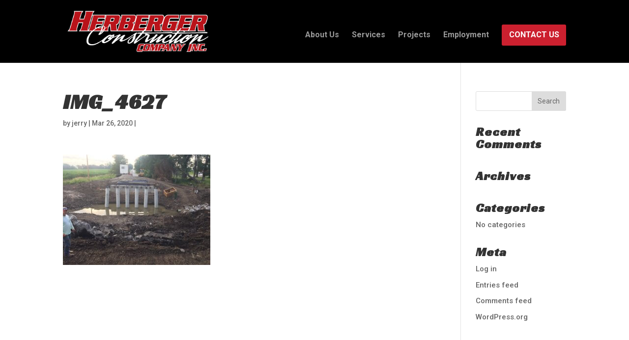

--- FILE ---
content_type: text/html; charset=UTF-8
request_url: https://www.herbergerconstruction.com/img_4627/
body_size: 7318
content:
<!DOCTYPE html>
<html dir="ltr" lang="en-US">
<head>
	<meta charset="UTF-8" />
<meta http-equiv="X-UA-Compatible" content="IE=edge">
	<link rel="pingback" href="https://www.herbergerconstruction.com/wp/xmlrpc.php" />

	<script type="text/javascript">
		document.documentElement.className = 'js';
	</script>

	<script>var et_site_url='https://www.herbergerconstruction.com/wp';var et_post_id='2927';function et_core_page_resource_fallback(a,b){"undefined"===typeof b&&(b=a.sheet.cssRules&&0===a.sheet.cssRules.length);b&&(a.onerror=null,a.onload=null,a.href?a.href=et_site_url+"/?et_core_page_resource="+a.id+et_post_id:a.src&&(a.src=et_site_url+"/?et_core_page_resource="+a.id+et_post_id))}
</script><title>IMG_4627 | herberger</title>

		<!-- All in One SEO 4.8.5 - aioseo.com -->
	<meta name="robots" content="max-image-preview:large" />
	<meta name="author" content="jerry"/>
	<link rel="canonical" href="https://www.herbergerconstruction.com/img_4627/" />
	<meta name="generator" content="All in One SEO (AIOSEO) 4.8.5" />
		<script type="application/ld+json" class="aioseo-schema">
			{"@context":"https:\/\/schema.org","@graph":[{"@type":"BreadcrumbList","@id":"https:\/\/www.herbergerconstruction.com\/img_4627\/#breadcrumblist","itemListElement":[{"@type":"ListItem","@id":"https:\/\/www.herbergerconstruction.com#listItem","position":1,"name":"Home","item":"https:\/\/www.herbergerconstruction.com","nextItem":{"@type":"ListItem","@id":"https:\/\/www.herbergerconstruction.com\/img_4627\/#listItem","name":"IMG_4627"}},{"@type":"ListItem","@id":"https:\/\/www.herbergerconstruction.com\/img_4627\/#listItem","position":2,"name":"IMG_4627","previousItem":{"@type":"ListItem","@id":"https:\/\/www.herbergerconstruction.com#listItem","name":"Home"}}]},{"@type":"ItemPage","@id":"https:\/\/www.herbergerconstruction.com\/img_4627\/#itempage","url":"https:\/\/www.herbergerconstruction.com\/img_4627\/","name":"IMG_4627 | herberger","inLanguage":"en-US","isPartOf":{"@id":"https:\/\/www.herbergerconstruction.com\/#website"},"breadcrumb":{"@id":"https:\/\/www.herbergerconstruction.com\/img_4627\/#breadcrumblist"},"author":{"@id":"https:\/\/www.herbergerconstruction.com\/author\/jerry\/#author"},"creator":{"@id":"https:\/\/www.herbergerconstruction.com\/author\/jerry\/#author"},"datePublished":"2020-03-26T14:54:06-05:00","dateModified":"2020-03-26T14:54:06-05:00"},{"@type":"Organization","@id":"https:\/\/www.herbergerconstruction.com\/#organization","name":"herberger","url":"https:\/\/www.herbergerconstruction.com\/"},{"@type":"Person","@id":"https:\/\/www.herbergerconstruction.com\/author\/jerry\/#author","url":"https:\/\/www.herbergerconstruction.com\/author\/jerry\/","name":"jerry","image":{"@type":"ImageObject","@id":"https:\/\/www.herbergerconstruction.com\/img_4627\/#authorImage","url":"https:\/\/secure.gravatar.com\/avatar\/6f08988656ceef720b6455205d45eae4?s=96&d=mm&r=g","width":96,"height":96,"caption":"jerry"}},{"@type":"WebSite","@id":"https:\/\/www.herbergerconstruction.com\/#website","url":"https:\/\/www.herbergerconstruction.com\/","name":"herberger","inLanguage":"en-US","publisher":{"@id":"https:\/\/www.herbergerconstruction.com\/#organization"}}]}
		</script>
		<!-- All in One SEO -->

<link rel='dns-prefetch' href='//jobs.ourcareerpages.com' />
<link rel='dns-prefetch' href='//fonts.googleapis.com' />
<link rel="alternate" type="application/rss+xml" title="herberger &raquo; Feed" href="https://www.herbergerconstruction.com/feed/" />
<link rel="alternate" type="application/rss+xml" title="herberger &raquo; Comments Feed" href="https://www.herbergerconstruction.com/comments/feed/" />
<script type="text/javascript">
window._wpemojiSettings = {"baseUrl":"https:\/\/s.w.org\/images\/core\/emoji\/14.0.0\/72x72\/","ext":".png","svgUrl":"https:\/\/s.w.org\/images\/core\/emoji\/14.0.0\/svg\/","svgExt":".svg","source":{"concatemoji":"https:\/\/www.herbergerconstruction.com\/wp\/wp-includes\/js\/wp-emoji-release.min.js?ver=6.3.7"}};
/*! This file is auto-generated */
!function(i,n){var o,s,e;function c(e){try{var t={supportTests:e,timestamp:(new Date).valueOf()};sessionStorage.setItem(o,JSON.stringify(t))}catch(e){}}function p(e,t,n){e.clearRect(0,0,e.canvas.width,e.canvas.height),e.fillText(t,0,0);var t=new Uint32Array(e.getImageData(0,0,e.canvas.width,e.canvas.height).data),r=(e.clearRect(0,0,e.canvas.width,e.canvas.height),e.fillText(n,0,0),new Uint32Array(e.getImageData(0,0,e.canvas.width,e.canvas.height).data));return t.every(function(e,t){return e===r[t]})}function u(e,t,n){switch(t){case"flag":return n(e,"\ud83c\udff3\ufe0f\u200d\u26a7\ufe0f","\ud83c\udff3\ufe0f\u200b\u26a7\ufe0f")?!1:!n(e,"\ud83c\uddfa\ud83c\uddf3","\ud83c\uddfa\u200b\ud83c\uddf3")&&!n(e,"\ud83c\udff4\udb40\udc67\udb40\udc62\udb40\udc65\udb40\udc6e\udb40\udc67\udb40\udc7f","\ud83c\udff4\u200b\udb40\udc67\u200b\udb40\udc62\u200b\udb40\udc65\u200b\udb40\udc6e\u200b\udb40\udc67\u200b\udb40\udc7f");case"emoji":return!n(e,"\ud83e\udef1\ud83c\udffb\u200d\ud83e\udef2\ud83c\udfff","\ud83e\udef1\ud83c\udffb\u200b\ud83e\udef2\ud83c\udfff")}return!1}function f(e,t,n){var r="undefined"!=typeof WorkerGlobalScope&&self instanceof WorkerGlobalScope?new OffscreenCanvas(300,150):i.createElement("canvas"),a=r.getContext("2d",{willReadFrequently:!0}),o=(a.textBaseline="top",a.font="600 32px Arial",{});return e.forEach(function(e){o[e]=t(a,e,n)}),o}function t(e){var t=i.createElement("script");t.src=e,t.defer=!0,i.head.appendChild(t)}"undefined"!=typeof Promise&&(o="wpEmojiSettingsSupports",s=["flag","emoji"],n.supports={everything:!0,everythingExceptFlag:!0},e=new Promise(function(e){i.addEventListener("DOMContentLoaded",e,{once:!0})}),new Promise(function(t){var n=function(){try{var e=JSON.parse(sessionStorage.getItem(o));if("object"==typeof e&&"number"==typeof e.timestamp&&(new Date).valueOf()<e.timestamp+604800&&"object"==typeof e.supportTests)return e.supportTests}catch(e){}return null}();if(!n){if("undefined"!=typeof Worker&&"undefined"!=typeof OffscreenCanvas&&"undefined"!=typeof URL&&URL.createObjectURL&&"undefined"!=typeof Blob)try{var e="postMessage("+f.toString()+"("+[JSON.stringify(s),u.toString(),p.toString()].join(",")+"));",r=new Blob([e],{type:"text/javascript"}),a=new Worker(URL.createObjectURL(r),{name:"wpTestEmojiSupports"});return void(a.onmessage=function(e){c(n=e.data),a.terminate(),t(n)})}catch(e){}c(n=f(s,u,p))}t(n)}).then(function(e){for(var t in e)n.supports[t]=e[t],n.supports.everything=n.supports.everything&&n.supports[t],"flag"!==t&&(n.supports.everythingExceptFlag=n.supports.everythingExceptFlag&&n.supports[t]);n.supports.everythingExceptFlag=n.supports.everythingExceptFlag&&!n.supports.flag,n.DOMReady=!1,n.readyCallback=function(){n.DOMReady=!0}}).then(function(){return e}).then(function(){var e;n.supports.everything||(n.readyCallback(),(e=n.source||{}).concatemoji?t(e.concatemoji):e.wpemoji&&e.twemoji&&(t(e.twemoji),t(e.wpemoji)))}))}((window,document),window._wpemojiSettings);
</script>
<meta content="Webspec WordPress Webpack v.1.0.0" name="generator"/><style type="text/css">
img.wp-smiley,
img.emoji {
	display: inline !important;
	border: none !important;
	box-shadow: none !important;
	height: 1em !important;
	width: 1em !important;
	margin: 0 0.07em !important;
	vertical-align: -0.1em !important;
	background: none !important;
	padding: 0 !important;
}
</style>
	<link rel='stylesheet' id='wp-block-library-css' href='https://www.herbergerconstruction.com/wp/wp-includes/css/dist/block-library/style.min.css?ver=6.3.7' type='text/css' media='all' />
<link rel='stylesheet' id='awb-css' href='https://www.herbergerconstruction.com/wp-content/plugins/advanced-backgrounds/assets/awb/awb.min.css?ver=1.11.4' type='text/css' media='all' />
<style id='classic-theme-styles-inline-css' type='text/css'>
/*! This file is auto-generated */
.wp-block-button__link{color:#fff;background-color:#32373c;border-radius:9999px;box-shadow:none;text-decoration:none;padding:calc(.667em + 2px) calc(1.333em + 2px);font-size:1.125em}.wp-block-file__button{background:#32373c;color:#fff;text-decoration:none}
</style>
<style id='global-styles-inline-css' type='text/css'>
body{--wp--preset--color--black: #000000;--wp--preset--color--cyan-bluish-gray: #abb8c3;--wp--preset--color--white: #ffffff;--wp--preset--color--pale-pink: #f78da7;--wp--preset--color--vivid-red: #cf2e2e;--wp--preset--color--luminous-vivid-orange: #ff6900;--wp--preset--color--luminous-vivid-amber: #fcb900;--wp--preset--color--light-green-cyan: #7bdcb5;--wp--preset--color--vivid-green-cyan: #00d084;--wp--preset--color--pale-cyan-blue: #8ed1fc;--wp--preset--color--vivid-cyan-blue: #0693e3;--wp--preset--color--vivid-purple: #9b51e0;--wp--preset--gradient--vivid-cyan-blue-to-vivid-purple: linear-gradient(135deg,rgba(6,147,227,1) 0%,rgb(155,81,224) 100%);--wp--preset--gradient--light-green-cyan-to-vivid-green-cyan: linear-gradient(135deg,rgb(122,220,180) 0%,rgb(0,208,130) 100%);--wp--preset--gradient--luminous-vivid-amber-to-luminous-vivid-orange: linear-gradient(135deg,rgba(252,185,0,1) 0%,rgba(255,105,0,1) 100%);--wp--preset--gradient--luminous-vivid-orange-to-vivid-red: linear-gradient(135deg,rgba(255,105,0,1) 0%,rgb(207,46,46) 100%);--wp--preset--gradient--very-light-gray-to-cyan-bluish-gray: linear-gradient(135deg,rgb(238,238,238) 0%,rgb(169,184,195) 100%);--wp--preset--gradient--cool-to-warm-spectrum: linear-gradient(135deg,rgb(74,234,220) 0%,rgb(151,120,209) 20%,rgb(207,42,186) 40%,rgb(238,44,130) 60%,rgb(251,105,98) 80%,rgb(254,248,76) 100%);--wp--preset--gradient--blush-light-purple: linear-gradient(135deg,rgb(255,206,236) 0%,rgb(152,150,240) 100%);--wp--preset--gradient--blush-bordeaux: linear-gradient(135deg,rgb(254,205,165) 0%,rgb(254,45,45) 50%,rgb(107,0,62) 100%);--wp--preset--gradient--luminous-dusk: linear-gradient(135deg,rgb(255,203,112) 0%,rgb(199,81,192) 50%,rgb(65,88,208) 100%);--wp--preset--gradient--pale-ocean: linear-gradient(135deg,rgb(255,245,203) 0%,rgb(182,227,212) 50%,rgb(51,167,181) 100%);--wp--preset--gradient--electric-grass: linear-gradient(135deg,rgb(202,248,128) 0%,rgb(113,206,126) 100%);--wp--preset--gradient--midnight: linear-gradient(135deg,rgb(2,3,129) 0%,rgb(40,116,252) 100%);--wp--preset--font-size--small: 13px;--wp--preset--font-size--medium: 20px;--wp--preset--font-size--large: 36px;--wp--preset--font-size--x-large: 42px;--wp--preset--spacing--20: 0.44rem;--wp--preset--spacing--30: 0.67rem;--wp--preset--spacing--40: 1rem;--wp--preset--spacing--50: 1.5rem;--wp--preset--spacing--60: 2.25rem;--wp--preset--spacing--70: 3.38rem;--wp--preset--spacing--80: 5.06rem;--wp--preset--shadow--natural: 6px 6px 9px rgba(0, 0, 0, 0.2);--wp--preset--shadow--deep: 12px 12px 50px rgba(0, 0, 0, 0.4);--wp--preset--shadow--sharp: 6px 6px 0px rgba(0, 0, 0, 0.2);--wp--preset--shadow--outlined: 6px 6px 0px -3px rgba(255, 255, 255, 1), 6px 6px rgba(0, 0, 0, 1);--wp--preset--shadow--crisp: 6px 6px 0px rgba(0, 0, 0, 1);}:where(.is-layout-flex){gap: 0.5em;}:where(.is-layout-grid){gap: 0.5em;}body .is-layout-flow > .alignleft{float: left;margin-inline-start: 0;margin-inline-end: 2em;}body .is-layout-flow > .alignright{float: right;margin-inline-start: 2em;margin-inline-end: 0;}body .is-layout-flow > .aligncenter{margin-left: auto !important;margin-right: auto !important;}body .is-layout-constrained > .alignleft{float: left;margin-inline-start: 0;margin-inline-end: 2em;}body .is-layout-constrained > .alignright{float: right;margin-inline-start: 2em;margin-inline-end: 0;}body .is-layout-constrained > .aligncenter{margin-left: auto !important;margin-right: auto !important;}body .is-layout-constrained > :where(:not(.alignleft):not(.alignright):not(.alignfull)){max-width: var(--wp--style--global--content-size);margin-left: auto !important;margin-right: auto !important;}body .is-layout-constrained > .alignwide{max-width: var(--wp--style--global--wide-size);}body .is-layout-flex{display: flex;}body .is-layout-flex{flex-wrap: wrap;align-items: center;}body .is-layout-flex > *{margin: 0;}body .is-layout-grid{display: grid;}body .is-layout-grid > *{margin: 0;}:where(.wp-block-columns.is-layout-flex){gap: 2em;}:where(.wp-block-columns.is-layout-grid){gap: 2em;}:where(.wp-block-post-template.is-layout-flex){gap: 1.25em;}:where(.wp-block-post-template.is-layout-grid){gap: 1.25em;}.has-black-color{color: var(--wp--preset--color--black) !important;}.has-cyan-bluish-gray-color{color: var(--wp--preset--color--cyan-bluish-gray) !important;}.has-white-color{color: var(--wp--preset--color--white) !important;}.has-pale-pink-color{color: var(--wp--preset--color--pale-pink) !important;}.has-vivid-red-color{color: var(--wp--preset--color--vivid-red) !important;}.has-luminous-vivid-orange-color{color: var(--wp--preset--color--luminous-vivid-orange) !important;}.has-luminous-vivid-amber-color{color: var(--wp--preset--color--luminous-vivid-amber) !important;}.has-light-green-cyan-color{color: var(--wp--preset--color--light-green-cyan) !important;}.has-vivid-green-cyan-color{color: var(--wp--preset--color--vivid-green-cyan) !important;}.has-pale-cyan-blue-color{color: var(--wp--preset--color--pale-cyan-blue) !important;}.has-vivid-cyan-blue-color{color: var(--wp--preset--color--vivid-cyan-blue) !important;}.has-vivid-purple-color{color: var(--wp--preset--color--vivid-purple) !important;}.has-black-background-color{background-color: var(--wp--preset--color--black) !important;}.has-cyan-bluish-gray-background-color{background-color: var(--wp--preset--color--cyan-bluish-gray) !important;}.has-white-background-color{background-color: var(--wp--preset--color--white) !important;}.has-pale-pink-background-color{background-color: var(--wp--preset--color--pale-pink) !important;}.has-vivid-red-background-color{background-color: var(--wp--preset--color--vivid-red) !important;}.has-luminous-vivid-orange-background-color{background-color: var(--wp--preset--color--luminous-vivid-orange) !important;}.has-luminous-vivid-amber-background-color{background-color: var(--wp--preset--color--luminous-vivid-amber) !important;}.has-light-green-cyan-background-color{background-color: var(--wp--preset--color--light-green-cyan) !important;}.has-vivid-green-cyan-background-color{background-color: var(--wp--preset--color--vivid-green-cyan) !important;}.has-pale-cyan-blue-background-color{background-color: var(--wp--preset--color--pale-cyan-blue) !important;}.has-vivid-cyan-blue-background-color{background-color: var(--wp--preset--color--vivid-cyan-blue) !important;}.has-vivid-purple-background-color{background-color: var(--wp--preset--color--vivid-purple) !important;}.has-black-border-color{border-color: var(--wp--preset--color--black) !important;}.has-cyan-bluish-gray-border-color{border-color: var(--wp--preset--color--cyan-bluish-gray) !important;}.has-white-border-color{border-color: var(--wp--preset--color--white) !important;}.has-pale-pink-border-color{border-color: var(--wp--preset--color--pale-pink) !important;}.has-vivid-red-border-color{border-color: var(--wp--preset--color--vivid-red) !important;}.has-luminous-vivid-orange-border-color{border-color: var(--wp--preset--color--luminous-vivid-orange) !important;}.has-luminous-vivid-amber-border-color{border-color: var(--wp--preset--color--luminous-vivid-amber) !important;}.has-light-green-cyan-border-color{border-color: var(--wp--preset--color--light-green-cyan) !important;}.has-vivid-green-cyan-border-color{border-color: var(--wp--preset--color--vivid-green-cyan) !important;}.has-pale-cyan-blue-border-color{border-color: var(--wp--preset--color--pale-cyan-blue) !important;}.has-vivid-cyan-blue-border-color{border-color: var(--wp--preset--color--vivid-cyan-blue) !important;}.has-vivid-purple-border-color{border-color: var(--wp--preset--color--vivid-purple) !important;}.has-vivid-cyan-blue-to-vivid-purple-gradient-background{background: var(--wp--preset--gradient--vivid-cyan-blue-to-vivid-purple) !important;}.has-light-green-cyan-to-vivid-green-cyan-gradient-background{background: var(--wp--preset--gradient--light-green-cyan-to-vivid-green-cyan) !important;}.has-luminous-vivid-amber-to-luminous-vivid-orange-gradient-background{background: var(--wp--preset--gradient--luminous-vivid-amber-to-luminous-vivid-orange) !important;}.has-luminous-vivid-orange-to-vivid-red-gradient-background{background: var(--wp--preset--gradient--luminous-vivid-orange-to-vivid-red) !important;}.has-very-light-gray-to-cyan-bluish-gray-gradient-background{background: var(--wp--preset--gradient--very-light-gray-to-cyan-bluish-gray) !important;}.has-cool-to-warm-spectrum-gradient-background{background: var(--wp--preset--gradient--cool-to-warm-spectrum) !important;}.has-blush-light-purple-gradient-background{background: var(--wp--preset--gradient--blush-light-purple) !important;}.has-blush-bordeaux-gradient-background{background: var(--wp--preset--gradient--blush-bordeaux) !important;}.has-luminous-dusk-gradient-background{background: var(--wp--preset--gradient--luminous-dusk) !important;}.has-pale-ocean-gradient-background{background: var(--wp--preset--gradient--pale-ocean) !important;}.has-electric-grass-gradient-background{background: var(--wp--preset--gradient--electric-grass) !important;}.has-midnight-gradient-background{background: var(--wp--preset--gradient--midnight) !important;}.has-small-font-size{font-size: var(--wp--preset--font-size--small) !important;}.has-medium-font-size{font-size: var(--wp--preset--font-size--medium) !important;}.has-large-font-size{font-size: var(--wp--preset--font-size--large) !important;}.has-x-large-font-size{font-size: var(--wp--preset--font-size--x-large) !important;}
.wp-block-navigation a:where(:not(.wp-element-button)){color: inherit;}
:where(.wp-block-post-template.is-layout-flex){gap: 1.25em;}:where(.wp-block-post-template.is-layout-grid){gap: 1.25em;}
:where(.wp-block-columns.is-layout-flex){gap: 2em;}:where(.wp-block-columns.is-layout-grid){gap: 2em;}
.wp-block-pullquote{font-size: 1.5em;line-height: 1.6;}
</style>
<link rel='stylesheet' id='divi-style-css' href='https://www.herbergerconstruction.com/wp-content/themes/divi/style.css?ver=6.3.7' type='text/css' media='all' />
<link rel='stylesheet' id='birddog-style-css' href='https://jobs.ourcareerpages.com/Resources/css/ccp_widget_support.css?ver=6.3.7' type='text/css' media='all' />
<link rel='stylesheet' id='et-builder-googlefonts-cached-css' href='https://fonts.googleapis.com/css?family=Racing+Sans+One%3Aregular%7CRoboto%3A100%2C100italic%2C300%2C300italic%2Cregular%2Citalic%2C500%2C500italic%2C700%2C700italic%2C900%2C900italic&#038;ver=6.3.7#038;subset=latin,latin-ext' type='text/css' media='all' />
<link rel='stylesheet' id='dashicons-css' href='https://www.herbergerconstruction.com/wp/wp-includes/css/dashicons.min.css?ver=6.3.7' type='text/css' media='all' />
<script type='text/javascript' src='https://jobs.ourcareerpages.com/Resources/js/ccp_widget_support.js?ver=6.3.7' id='birddog-script-js'></script>
<script type='text/javascript' src='https://www.herbergerconstruction.com/wp/wp-includes/js/jquery/jquery.min.js?ver=3.7.0' id='jquery-core-js'></script>
<script type='text/javascript' src='https://www.herbergerconstruction.com/wp/wp-includes/js/jquery/jquery-migrate.min.js?ver=3.4.1' id='jquery-migrate-js'></script>
<script type='text/javascript' src='https://www.herbergerconstruction.com/wp-content/themes/wordpress-webpack/build/js/main.js?ver=1534430052' id='wordpress-webpack-scripts-js'></script>
<link rel="https://api.w.org/" href="https://www.herbergerconstruction.com/wp-json/" /><link rel="alternate" type="application/json" href="https://www.herbergerconstruction.com/wp-json/wp/v2/media/2927" /><link rel="EditURI" type="application/rsd+xml" title="RSD" href="https://www.herbergerconstruction.com/wp/xmlrpc.php?rsd" />
<meta name="generator" content="WordPress 6.3.7" />
<link rel='shortlink' href='https://www.herbergerconstruction.com/?p=2927' />
<link rel="alternate" type="application/json+oembed" href="https://www.herbergerconstruction.com/wp-json/oembed/1.0/embed?url=https%3A%2F%2Fwww.herbergerconstruction.com%2Fimg_4627%2F" />
<link rel="alternate" type="text/xml+oembed" href="https://www.herbergerconstruction.com/wp-json/oembed/1.0/embed?url=https%3A%2F%2Fwww.herbergerconstruction.com%2Fimg_4627%2F&#038;format=xml" />
<meta name="viewport" content="width=device-width, initial-scale=1.0, maximum-scale=1.0, user-scalable=0" /><link rel="icon" href="https://www.herbergerconstruction.com/wp-content/uploads/2018/04/cropped-Herberger_favicon-2-32x32.png" sizes="32x32" />
<link rel="icon" href="https://www.herbergerconstruction.com/wp-content/uploads/2018/04/cropped-Herberger_favicon-2-192x192.png" sizes="192x192" />
<link rel="apple-touch-icon" href="https://www.herbergerconstruction.com/wp-content/uploads/2018/04/cropped-Herberger_favicon-2-180x180.png" />
<meta name="msapplication-TileImage" content="https://www.herbergerconstruction.com/wp-content/uploads/2018/04/cropped-Herberger_favicon-2-270x270.png" />
<link rel="stylesheet" id="et-divi-customizer-global-cached-inline-styles" href="https://www.herbergerconstruction.com/wp-content/cache/et/global/et-divi-customizer-global-17687581675332.min.css" onerror="et_core_page_resource_fallback(this, true)" onload="et_core_page_resource_fallback(this)" /></head>
<body class="attachment attachment-template-default single single-attachment postid-2927 attachmentid-2927 attachment-jpeg et_pb_button_helper_class et_fixed_nav et_show_nav et_cover_background et_pb_gutter osx et_pb_gutters3 et_primary_nav_dropdown_animation_fade et_secondary_nav_dropdown_animation_fade et_pb_footer_columns4 et_header_style_left et_right_sidebar et_divi_theme et_minified_js et_minified_css">
	<div id="page-container">

	
	
			<header id="main-header" data-height-onload="99">
			<div class="container clearfix et_menu_container">
							<div class="logo_container">
					<span class="logo_helper"></span>
					<a href="https://www.herbergerconstruction.com/">
						<img src="https://www.herbergerconstruction.com/wp-content/uploads/2018/04/Herberger_logo_2.png" alt="herberger" id="logo" data-height-percentage="73" />
					</a>
				</div>
							<div id="et-top-navigation" data-height="99" data-fixed-height="62">
											<nav id="top-menu-nav">
						<ul id="top-menu" class="nav"><li id="menu-item-117" class="menu-item menu-item-type-post_type menu-item-object-page menu-item-117"><a href="https://www.herbergerconstruction.com/about-us/">About Us</a></li>
<li id="menu-item-136" class="menu-item menu-item-type-post_type menu-item-object-page menu-item-136"><a href="https://www.herbergerconstruction.com/services/">Services</a></li>
<li id="menu-item-180" class="menu-item menu-item-type-post_type menu-item-object-page menu-item-180"><a href="https://www.herbergerconstruction.com/projects/">Projects</a></li>
<li id="menu-item-190" class="menu-item menu-item-type-post_type menu-item-object-page menu-item-190"><a href="https://www.herbergerconstruction.com/employment/">Employment</a></li>
<li id="menu-item-194" class="get-started menu-item menu-item-type-post_type menu-item-object-page menu-item-194"><a href="https://www.herbergerconstruction.com/contact-us/">Contact Us</a></li>
</ul>						</nav>
					
					
					
					
					<div id="et_mobile_nav_menu">
				<div class="mobile_nav closed">
					<span class="select_page">Select Page</span>
					<span class="mobile_menu_bar mobile_menu_bar_toggle"></span>
				</div>
			</div>				</div> <!-- #et-top-navigation -->
			</div> <!-- .container -->
			<div class="et_search_outer">
				<div class="container et_search_form_container">
					<form role="search" method="get" class="et-search-form" action="https://www.herbergerconstruction.com/">
					<input type="search" class="et-search-field" placeholder="Search &hellip;" value="" name="s" title="Search for:" />					</form>
					<span class="et_close_search_field"></span>
				</div>
			</div>
		</header> <!-- #main-header -->
			<div id="et-main-area">
	
<div id="main-content">
		<div class="container">
		<div id="content-area" class="clearfix">
			<div id="left-area">
											<article id="post-2927" class="et_pb_post post-2927 attachment type-attachment status-inherit hentry">
											<div class="et_post_meta_wrapper">
							<h1 class="entry-title">IMG_4627</h1>

						<p class="post-meta"> by <span class="author vcard"><a href="https://www.herbergerconstruction.com/author/jerry/" title="Posts by jerry" rel="author">jerry</a></span> | <span class="published">Mar 26, 2020</span> | </p>
												</div> <!-- .et_post_meta_wrapper -->
				
					<div class="entry-content">
					<p class="attachment"><a href='https://www.herbergerconstruction.com/wp-content/uploads/2020/03/IMG_4627.jpg'><img fetchpriority="high" width="300" height="225" src="https://www.herbergerconstruction.com/wp-content/uploads/2020/03/IMG_4627-300x225.jpg" class="attachment-medium size-medium" alt="" decoding="async" srcset="https://www.herbergerconstruction.com/wp-content/uploads/2020/03/IMG_4627-300x225.jpg 300w, https://www.herbergerconstruction.com/wp-content/uploads/2020/03/IMG_4627-1024x768.jpg 1024w, https://www.herbergerconstruction.com/wp-content/uploads/2020/03/IMG_4627-768x576.jpg 768w, https://www.herbergerconstruction.com/wp-content/uploads/2020/03/IMG_4627-1536x1152.jpg 1536w, https://www.herbergerconstruction.com/wp-content/uploads/2020/03/IMG_4627-500x375.jpg 500w, https://www.herbergerconstruction.com/wp-content/uploads/2020/03/IMG_4627-800x600.jpg 800w, https://www.herbergerconstruction.com/wp-content/uploads/2020/03/IMG_4627-1280x960.jpg 1280w, https://www.herbergerconstruction.com/wp-content/uploads/2020/03/IMG_4627-510x382.jpg 510w, https://www.herbergerconstruction.com/wp-content/uploads/2020/03/IMG_4627-1080x810.jpg 1080w, https://www.herbergerconstruction.com/wp-content/uploads/2020/03/IMG_4627.jpg 1632w" sizes="(max-width: 300px) 100vw, 300px" /></a></p>
					</div> <!-- .entry-content -->
					<div class="et_post_meta_wrapper">
					
					
										</div> <!-- .et_post_meta_wrapper -->
				</article> <!-- .et_pb_post -->

						</div> <!-- #left-area -->

				<div id="sidebar">
		<div id="search-2" class="et_pb_widget widget_search"><form role="search" method="get" id="searchform" class="searchform" action="https://www.herbergerconstruction.com/">
				<div>
					<label class="screen-reader-text" for="s">Search for:</label>
					<input type="text" value="" name="s" id="s" />
					<input type="submit" id="searchsubmit" value="Search" />
				</div>
			</form></div> <!-- end .et_pb_widget --><div id="recent-comments-2" class="et_pb_widget widget_recent_comments"><h4 class="widgettitle">Recent Comments</h4><ul id="recentcomments"></ul></div> <!-- end .et_pb_widget --><div id="archives-2" class="et_pb_widget widget_archive"><h4 class="widgettitle">Archives</h4>
			<ul>
							</ul>

			</div> <!-- end .et_pb_widget --><div id="categories-2" class="et_pb_widget widget_categories"><h4 class="widgettitle">Categories</h4>
			<ul>
				<li class="cat-item-none">No categories</li>			</ul>

			</div> <!-- end .et_pb_widget --><div id="meta-2" class="et_pb_widget widget_meta"><h4 class="widgettitle">Meta</h4>
		<ul>
						<li><a href="https://www.herbergerconstruction.com/wp/wp-login.php">Log in</a></li>
			<li><a href="https://www.herbergerconstruction.com/feed/">Entries feed</a></li>
			<li><a href="https://www.herbergerconstruction.com/comments/feed/">Comments feed</a></li>

			<li><a href="https://wordpress.org/">WordPress.org</a></li>
		</ul>

		</div> <!-- end .et_pb_widget -->	</div> <!-- end #sidebar -->
		</div> <!-- #content-area -->
	</div> <!-- .container -->
	</div> <!-- #main-content -->


			<footer id="main-footer">
				
<div class="container">
	<div id="footer-widgets" class="clearfix">
	<div class="footer-widget"><div id="media_image-3" class="fwidget et_pb_widget widget_media_image"><img width="300" height="95" src="https://www.herbergerconstruction.com/wp-content/uploads/2018/04/Herberger_logo_2-300x95.png" class="image wp-image-80  attachment-medium size-medium" alt="Herberger Company Logo" decoding="async" style="max-width: 100%; height: auto;" loading="lazy" srcset="https://www.herbergerconstruction.com/wp-content/uploads/2018/04/Herberger_logo_2-300x95.png 300w, https://www.herbergerconstruction.com/wp-content/uploads/2018/04/Herberger_logo_2.png 400w" sizes="(max-width: 300px) 100vw, 300px" /></div> <!-- end .fwidget --></div> <!-- end .footer-widget --><div class="footer-widget"><div id="text-5" class="fwidget et_pb_widget widget_text"><h4 class="title">Contact Us</h4>			<div class="textwidget"><p><strong>TEL:</strong> <a href="tel:+15159615564">(515) 961-5564</a><br />
<strong>FAX:</strong> (515) 962-1496</p>
<p><a href="mailto:jerry@herbergerconstruction.com">jerry@herbergerconstruction.com</a></p>
</div>
		</div> <!-- end .fwidget --></div> <!-- end .footer-widget --><div class="footer-widget"><div id="text-4" class="fwidget et_pb_widget widget_text"><h4 class="title">Find Us</h4>			<div class="textwidget"><p>P.O. Box 326<br />
2508 West 2nd Ave.<br />
Indianola, IA 50125</p>
</div>
		</div> <!-- end .fwidget --></div> <!-- end .footer-widget --><div class="footer-widget last"><div id="media_image-4" class="fwidget et_pb_widget widget_media_image"><img width="165" height="165" src="https://www.herbergerconstruction.com/wp-content/uploads/2018/05/agc-seal.png" class="image wp-image-1663  attachment-full size-full" alt="The logo for the Associated General Contractors of America." decoding="async" style="max-width: 100%; height: auto;" loading="lazy" srcset="https://www.herbergerconstruction.com/wp-content/uploads/2018/05/agc-seal.png 165w, https://www.herbergerconstruction.com/wp-content/uploads/2018/05/agc-seal-150x150.png 150w" sizes="(max-width: 165px) 100vw, 165px" /></div> <!-- end .fwidget --></div> <!-- end .footer-widget -->	</div> <!-- #footer-widgets -->
</div>	<!-- .container -->

		
				<div id="footer-bottom">
					<div class="container clearfix">
				<div id="footer-info">© 2022 Herberger Construction Company Inc. | All Rights Reserved | <a href="https://www.webspec.com">Web Design</a> by Webspec Design</div>					</div>	<!-- .container -->
				</div>
			</footer> <!-- #main-footer -->
		</div> <!-- #et-main-area -->


	</div> <!-- #page-container -->

		<script type="text/javascript">
		var et_animation_data = [];
	</script>
	<script type='text/javascript' src='https://www.herbergerconstruction.com/wp-content/plugins/advanced-backgrounds/assets/vendor/jarallax/dist/jarallax.min.js?ver=2.1.3' id='jarallax-js'></script>
<script type='text/javascript' src='https://www.herbergerconstruction.com/wp-content/plugins/advanced-backgrounds/assets/vendor/jarallax/dist/jarallax-video.min.js?ver=2.1.3' id='jarallax-video-js'></script>
<script type='text/javascript' id='awb-js-extra'>
/* <![CDATA[ */
var AWB = {"version":"1.11.4","settings":{"disable_parallax":[],"disable_video":[],"full_width_fallback":true}};
/* ]]> */
</script>
<script type='text/javascript' src='https://www.herbergerconstruction.com/wp-content/plugins/advanced-backgrounds/assets/awb/awb.min.js?ver=1.11.4' id='awb-js'></script>
<script type='text/javascript' id='divi-custom-script-js-extra'>
/* <![CDATA[ */
var DIVI = {"item_count":"%d Item","items_count":"%d Items"};
var et_shortcodes_strings = {"previous":"Previous","next":"Next"};
var et_pb_custom = {"ajaxurl":"https:\/\/www.herbergerconstruction.com\/wp\/wp-admin\/admin-ajax.php","images_uri":"https:\/\/www.herbergerconstruction.com\/wp-content\/themes\/divi\/images","builder_images_uri":"https:\/\/www.herbergerconstruction.com\/wp-content\/themes\/divi\/includes\/builder\/images","et_frontend_nonce":"11680aaceb","subscription_failed":"Please, check the fields below to make sure you entered the correct information.","et_ab_log_nonce":"0ad9d6a1bd","fill_message":"Please, fill in the following fields:","contact_error_message":"Please, fix the following errors:","invalid":"Invalid email","captcha":"Captcha","prev":"Prev","previous":"Previous","next":"Next","wrong_captcha":"You entered the wrong number in captcha.","is_builder_plugin_used":"","ignore_waypoints":"no","is_divi_theme_used":"1","widget_search_selector":".widget_search","is_ab_testing_active":"","page_id":"2927","unique_test_id":"","ab_bounce_rate":"5","is_cache_plugin_active":"no","is_shortcode_tracking":""};
var et_pb_box_shadow_elements = [];
/* ]]> */
</script>
<script type='text/javascript' src='https://www.herbergerconstruction.com/wp-content/themes/divi/js/custom.min.js?ver=6.3.7' id='divi-custom-script-js'></script>
<script type='text/javascript' src='https://www.herbergerconstruction.com/wp-content/themes/divi/core/admin/js/common.js?ver=3.2' id='et-core-common-js'></script>
</body>
</html>


--- FILE ---
content_type: text/javascript; charset=utf-8
request_url: https://jobs.ourcareerpages.com/WebServices/ccp_jobs.aspx?AutoGenerate=yes&GroupBy=&CCPCode=HerbergerConstructionCoInc&InAccountID=0&ElementID=BDHRJobListings&JobOrderBy=
body_size: 9376
content:
if (!window.bdhrdata) { window.bdhrdata = {} };
window.bdhrdata.udi_639046007843822676 = { ccpInfo: {"InAccountID":0,"CCPCode":"HerbergerConstructionCoInc","Heading":"","GroupBy":6,"GroupByAsc":true,"JobListSortBy":0,"JobListSort2By":0,"JobListSortAsc":false,"JobListSort2Asc":false,"ReturnUrl":"","HomePageUrl":"http://www.herbergerconstruction.com/projects.html","ServerUrl":"https://jobs.ourcareerpages.com","ShowConfirmationWidget":false,"ShowAddThisWidget":true,"ShowEmailSignup":true,"ShowCompanyName":false,"ShowCustomContent":true,"CategoryList":[{"Heading":"Crane Operator","HeadingSuffix":"","HeadingPrefix":"","ShowCategoryHeading":true,"JobList":[{"ID":172327,"Label":"Crane Operator","JobTitle":"Heavy Equipment Operator / Crane Operator","City":"Indianola","PostalCode":"50125","StateAbbrev":"IA","StateFull":"Iowa","CompanyName":"Herberger Construction Co., Inc.","BriefDesc":"\u003cp\u003e\u003cbr\u003e\u003cspan style=\"color: rgba(0, 0, 0, 1)\"\u003eHerberger Construction Company, Inc. is a primarily a heavy highway construction company based in Indianola, Iowa.\u0026nbsp; Our primary focus is bridge construction, but we also drive piling and construct flood and retaining walls, pump stations and culverts","LastUpdateDate":"\/Date(1463430137000)\/","Location":"Indianola, IA"},{"ID":172327,"Label":"Crane Operator","JobTitle":"Heavy Equipment Operator / Crane Operator","City":"Des Moines","PostalCode":"50311","StateAbbrev":"IA","StateFull":"Iowa","CompanyName":"Herberger Construction Co., Inc.","BriefDesc":"\u003cp\u003e\u003cbr\u003e\u003cspan style=\"color: rgba(0, 0, 0, 1)\"\u003eHerberger Construction Company, Inc. is a primarily a heavy highway construction company based in Indianola, Iowa.\u0026nbsp; Our primary focus is bridge construction, but we also drive piling and construct flood and retaining walls, pump stations and culverts","LastUpdateDate":"\/Date(1463430137000)\/","Location":"Des Moines, IA"}]},{"Heading":"Laborer","HeadingSuffix":"","HeadingPrefix":"","ShowCategoryHeading":true,"JobList":[{"ID":516376,"Label":"Laborer","JobTitle":"Bridge Construction Laborer","City":"Ottumwa","PostalCode":"52501","StateAbbrev":"IA","StateFull":"Iowa","CompanyName":"Herberger Construction Co., Inc.","BriefDesc":"\u003cp\u003eSalary Range: $22.50 - $24.50 including $13.74 fringe benefit package with medical, dental, vision insurance along with a pension for retirement. Per diem also available depending on the location from home address to project location.\u0026nbsp;\u003c/p\u003e\n\u003cp\u003eHerberger Construction Company, Inc. is primarily","LastUpdateDate":"\/Date(1583787601000)\/","Location":"Ottumwa, IA"},{"ID":402707,"Label":"Laborer","JobTitle":"Bridge Construction Laborer","City":"Chariton","PostalCode":"50049","StateAbbrev":"IA","StateFull":"Iowa","CompanyName":"Herberger Construction Co., Inc.","BriefDesc":"\u003cp\u003eSalary Range: $22.50 - $24.50 including $13.74 fringe benefit package with medical, dental, vision insurance along with a pension for retirement. Per diem also available depending on the location from home address to project location.\u0026nbsp;\u003c/p\u003e\n\u003cp\u003eHerberger Construction Company, Inc. is primarily","LastUpdateDate":"\/Date(1548453137000)\/","Location":"Chariton, IA"},{"ID":402533,"Label":"Laborer","JobTitle":"Bridge Construction Laborer","City":"Oskaloosa","PostalCode":"52577","StateAbbrev":"IA","StateFull":"Iowa","CompanyName":"Herberger Construction Co., Inc.","BriefDesc":"\u003cp\u003eSalary Range: $22.50 - $24.50 including $13.74 fringe benefit package with medical, dental, vision insurance along with a pension for retirement. Per diem also available depending on the location from home address to project location.\u0026nbsp;\u003c/p\u003e\n\u003cp\u003eHerberger Construction Company, Inc. is primarily","LastUpdateDate":"\/Date(1548435415000)\/","Location":"Oskaloosa, IA"},{"ID":334184,"Label":"Laborer","JobTitle":"Bridge Construction Laborer","City":"Greenfield","PostalCode":"50849","StateAbbrev":"IA","StateFull":"Iowa","CompanyName":"Herberger Construction Co., Inc.","BriefDesc":"\u003cp\u003eSalary Range: $22.50 - $24.50 including $13.74 fringe benefit package with medical, dental, vision insurance along with a pension for retirement. Per diem also available depending on the location from home address to project location.\u0026nbsp;\u003c/p\u003e\n\u003cp\u003e\u003cspan style=\"font-size: 10pt\"\u003e\u003cstrong\u003eAbout Us:\u003c/","LastUpdateDate":"\/Date(1526503454000)\/","Location":"Greenfield, IA"},{"ID":236181,"Label":"Laborer","JobTitle":"Bridge Construction Laborer","City":"Creston","PostalCode":"50801","StateAbbrev":"IA","StateFull":"Iowa","CompanyName":"Herberger Construction Co., Inc.","BriefDesc":"\u003cp\u003e\u003cspan style=\"font-size: 10pt\"\u003eSalary Range: $22.50 - $24.50 including $13.74 fringe benefit package with medical, dental, vision insurance along with a pension for retirement. Per diem also available depending on the location from home address to project location.\u0026nbsp;\u003c/span\u003e\u003cbr\u003e\u003cbr\u003e\u003cspan style=","LastUpdateDate":"\/Date(1495049692000)\/","Location":"Creston, IA"},{"ID":236179,"Label":"Laborer","JobTitle":"Bridge Construction Laborer","City":"Newton","PostalCode":"50208","StateAbbrev":"IA","StateFull":"Iowa","CompanyName":"Herberger Construction Co., Inc.","BriefDesc":"\u003cp\u003e\u003cspan style=\"font-size: 10pt\"\u003eSalary Range: $22.50 - $24.50 including $13.74 fringe benefit package with medical, dental, vision insurance along with a pension for retirement. Per diem also available depending on the location from home address to project location.\u0026nbsp;\u003c/span\u003e\u003cbr\u003e\u003cbr\u003e\u003cspan style=","LastUpdateDate":"\/Date(1495049628000)\/","Location":"Newton, IA"},{"ID":236176,"Label":"Laborer","JobTitle":"Bridge Construction Laborer","City":"Ames","PostalCode":"50010","StateAbbrev":"IA","StateFull":"Iowa","CompanyName":"Herberger Construction Co., Inc.","BriefDesc":"\u003cp\u003e\u003cspan style=\"font-size: 10pt\"\u003eSalary Range: $22.50 - $24.50 including $13.74 fringe benefit package with medical, dental, vision insurance along with a pension for retirement. Per diem also available depending on the location from home address to project location.\u003c/span\u003e\u003cbr\u003e\u003cbr\u003e\u003cspan style=\"color","LastUpdateDate":"\/Date(1495049540000)\/","Location":"Ames, IA"},{"ID":235406,"Label":"Laborer","JobTitle":"Bridge Construction Laborer","City":"Indianola","PostalCode":"50125","StateAbbrev":"IA","StateFull":"Iowa","CompanyName":"Herberger Construction Co., Inc.","BriefDesc":"\u003cp\u003e\u003cspan style=\"font-size: 10pt\"\u003eSalary Range: $23.00 - $25.10 including $13.74 fringe benefit package with medical, dental, vision insurance along with a pension for retirement. Per diem also available depending on the location from home address to project location.\u0026nbsp;\u003c/span\u003e\u003cbr\u003e\u003cbr\u003e\u003cspan style=","LastUpdateDate":"\/Date(1494858546000)\/","Location":"Indianola, IA"},{"ID":235406,"Label":"Laborer","JobTitle":"Bridge Construction Laborer","City":"Des Moines","PostalCode":"50321","StateAbbrev":"IA","StateFull":"Iowa","CompanyName":"Herberger Construction Co., Inc.","BriefDesc":"\u003cp\u003e\u003cspan style=\"font-size: 10pt\"\u003eSalary Range: $23.00 - $25.10 including $13.74 fringe benefit package with medical, dental, vision insurance along with a pension for retirement. Per diem also available depending on the location from home address to project location.\u0026nbsp;\u003c/span\u003e\u003cbr\u003e\u003cbr\u003e\u003cspan style=","LastUpdateDate":"\/Date(1494858546000)\/","Location":"Des Moines, IA"}]},{"Heading":"Management","HeadingSuffix":"","HeadingPrefix":"","ShowCategoryHeading":true,"JobList":[{"ID":248588,"Label":"Management","JobTitle":"Bridge Superintendent/Foreman","City":"Indianola","PostalCode":"50125","StateAbbrev":"IA","StateFull":"Iowa","CompanyName":"Herberger Construction Co., Inc.","BriefDesc":"\u003cp\u003e\u003cstrong\u003e\u003cu\u003e\u003cspan style=\"font-size: 13pt;\"\u003eJob Position: Bridge Superintendent/Foreman\u003c/span\u003e\u003c/u\u003e\u003c/strong\u003e\u003c/p\u003e\n\u003cp\u003e\u003cspan style=\"font-size: 10pt;\"\u003e\u0026nbsp;\u003c/span\u003e\u003c/p\u003e\n\u003cp\u003e\u003cspan style=\"font-size: 10pt;\"\u003eHerberger Construction is looking for an experienced bridge superintendent/foreman to join its team o","LastUpdateDate":"\/Date(1499783749000)\/","Location":"Indianola, IA"},{"ID":248588,"Label":"Management","JobTitle":"Bridge Superintendent/Foreman","City":"Des Moines","PostalCode":"50321","StateAbbrev":"IA","StateFull":"Iowa","CompanyName":"Herberger Construction Co., Inc.","BriefDesc":"\u003cp\u003e\u003cstrong\u003e\u003cu\u003e\u003cspan style=\"font-size: 13pt;\"\u003eJob Position: Bridge Superintendent/Foreman\u003c/span\u003e\u003c/u\u003e\u003c/strong\u003e\u003c/p\u003e\n\u003cp\u003e\u003cspan style=\"font-size: 10pt;\"\u003e\u0026nbsp;\u003c/span\u003e\u003c/p\u003e\n\u003cp\u003e\u003cspan style=\"font-size: 10pt;\"\u003eHerberger Construction is looking for an experienced bridge superintendent/foreman to join its team o","LastUpdateDate":"\/Date(1499783749000)\/","Location":"Des Moines, IA"}]}],"SearchCriteria":[],"OpenLinkInNewWindow":true,"CustomContent":""}};
bdhr.buildListing("BDHRJobListings", "639046007843822676");
